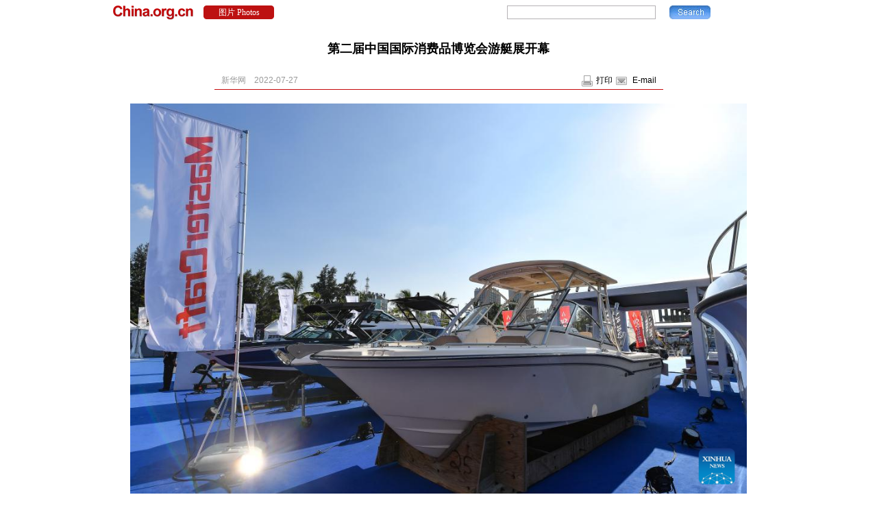

--- FILE ---
content_type: text/html; charset=UTF-8
request_url: http://www.china.org.cn/chinese/2022-07/27/content_78344084_7.htm
body_size: 18310
content:
<!DOCTYPE html PUBLIC "-//W3C//DTD XHTML 1.0 Transitional//EN" "http://www.w3.org/TR/xhtml1/DTD/xhtml1-transitional.dtd"><html xmlns="http://www.w3.org/1999/xhtml">
<head>
<meta http-equiv="Content-Type" content="text/html; charset=UTF-8" />
<title>第二届中国国际消费品博览会游艇展开幕 - China.org.cn</title>
<meta name="keywords" content="中国国际消费品博览会,游艇">
<META name="filetype" content="0"></META>
<META name="publishedtype" content="1"></META>
<META name="pagetype" content="1"></META>
<META name="catalogs" content=""></META>
<META name="contentid" content="78344084"></META>
<META name="publishdate" content="2022-07-27"></META>
<META name="author" content="李潇"></META>
<link href="http://www.china.org.cn/article.css" rel="stylesheet" type="text/css" />
<script type="text/javascript" src="http://images.china.cn/images1/ch/mobile/callback-1.0.js">
</script>
<script type="text/javascript" src="http://images.china.cn/images1/ch/2016content/js/phone.js">
</script>
<script language="javascript" src="http://images.china.cn/images1/en/2009home/style.js" type="text/javascript">
</script>

<style type="text/css">
<!--
* { margin: 0px; padding: 0px; }

body { font-family: Arial, Helvetica, sans-serif; font-size: 12px; line-height: 20px; color: #000; background-color: #FFFFFF; }

a { color: #000; text-decoration: none; }

a:hover { text-decoration: underline; }

ul, li { list-style-type: none; }

img { border: 0px; }

#header { text-align: center; clear: both; width: 100%; }

.wrapper { width: 985px; height: 1%; overflow: hidden; margin: 0px auto; }

#hot { margin: 10px 0px; }

#right { float: right; width: 300px; }

#righrifr { text-align: center; }

#featured,#picks { background-color: #FFF; background-image: url(http://images.china.cn/images1/en/2009home/e_19.jpg); background-repeat: no-repeat; background-position: left bottom; height: 1%; overflow: auto; margin-bottom: 10px; padding: 5px 0px; }

.rctitle { font-weight: normal; font-size: 18px; line-height: 35px; background-image: url(http://images.china.cn/images1/en/2009home/e_17.jpg); text-indent: 10px; border-bottom: 1px solid #DADADA; }

#top10 { background-color: #FFF; background-image: url(http://images.china.cn/images1/en/2009home/e_19.jpg); background-repeat: no-repeat; background-position: left bottom; height: 1%; overflow: auto; margin-bottom: 10px; padding: 10px 0px; }

.top10list { width: 253px; margin: 0px auto; }

.top10list li { height: 1%; overflow: auto; padding: 3px 5px; }

.redfew { color: #BA1D24; border: 1px solid #BA1D24; margin-right: 5px; padding: 0px 4px; }

.grayfew { color: #B1B1B1; border: 1px solid #B1B1B1; margin-right: 5px; padding: 0px 4px; }

#titlenavTabcontent_11 { display: none; }

#top10 p { color: #E60000; text-align: right; padding: 5px 15px 0px 0px; }

#top10 p a { color: #E60000; }

#picks ul { width: 260px; margin: 0px auto; }

#picks ul li { border-bottom: 1px solid #999; clear: both; height: 1%; overflow: auto; padding: 5px; }

#picks ul li a { color: #004276; }

#featured ul { width: 250px; margin: 0px auto; }

#featured ul li { clear: both; height: 1%; overflow: auto; padding: 5px 0px; }

#picks ul li img,#featured ul li img { border: 1px solid #999; float: left; margin-right: 10px; }

#featured ul li a { color: #004276; }

.apDiv1 { background-color: #FFF; background-image: url(http://images.china.cn/images1/en/2009home/x_1.gif); background-repeat: no-repeat; background-position: center bottom; float: left; width: 985px; margin-bottom: 10px; padding-bottom: 5px; }

.modified { background-image: url(http://images.china.cn/images1/en/2009home/x_2.gif); clear: both; height: 5px; overflow: hidden; }

#submenu { color: #5B5B5B; width: 850px; margin: 0px auto; }

#submenu a { color: #5B5B5B; }

#title { font-size: 18px; text-align: center; width: 655px; margin: 15px auto; }

#guild { color: #999; border-bottom: 1px solid #C50A0C; width: 635px; margin: 0px auto; padding: 0px 10px 3px 10px; }

#guild dd span { color: #000; float: right; }

#guild dd span img { margin: 0px 5px; }

#adjust { text-align: right; width: 655px; margin: 5px auto; }

#adjust img { margin: 0px 5px; }

#container_txt { font-size: 14px; line-height: 170%; width: 900px; margin: 5px auto; }

#container_txt table { margin: 0px auto; }

#phcnlinkpic { display: none; }

#autopage { font-size: 10px; clear: both; height: 40px; overflow: hidden; }

#autopage span { color: #FFF; background-color: #4E4E4E; border: 1px solid #8F8F8F; padding: 0px 5px; }

#autopage a { color: #4E4E4E; background-color: #F9F9F9; border: 1px solid #EAEAEA; padding: 0px 5px; }

#autopage a:hover { color: #FFF; background-color: #4E4E4E; border: 1px solid #8F8F8F; padding: 0px 5px; }

#share { border-top: 1px solid #CCC; width: 615px; margin: 5px auto 10px auto; padding: 5px 0px; }

#share img { margin: 0px 5px; }

#related { width: 650px; margin: 5px auto; }

#related h1 { font-size: 12px; color: #A72426; line-height: 30px; border-top: 1px dotted #B42722; border-bottom: 1px solid #CCC; text-indent: 10px; }

#related ul { width: 610px; height: 1%; overflow: auto; margin: 10px auto; }

#related ul li { color: #004276; background-image: url(http://images.china.cn/images1/en/2009home/e_7.gif); background-repeat: no-repeat; background-position: left 8px; display: inline; float: left; width: 285px; padding: 0px 10px; }

#related ul li a { color: #004276; }

#comments { background-color: #F2F2F2; background-image: url(http://images.china.cn/images1/en/2009home/x_3.gif); background-repeat: no-repeat; background-position: left bottom; width: 653px; margin: 0px auto 10px auto; }

#comments h1 { font-size: 14px; color: #5B5B5B; line-height: 40px; background-image: url(http://images.china.cn/images1/en/2009home/x_4.gif); background-repeat: no-repeat; text-indent: 25px; clear: both; }

#comments h1 a { color: #5B5B5B; }

#comments h1 span { font-size: 12px; float: right; margin-right: 20px; }

#comments h2 { font-size: 14px; color: #5B5B5B; line-height: 30px; text-indent: 10px; border-top: 1px dotted #999; clear: both; width: 620px; margin: 0px auto; padding-top: 5px; }

#comments h2 img { float: right; cursor: pointer; }

#comments ul { color: #5B5B5B; width: 600px; margin: 0px auto; }

#comments ul li { padding-bottom: 5px; }

#author { margin: 0px 20px 0px 40px; }

#content { width: 490px; height: 50px; margin-left: 22px; }

#comments ul li span { float: left; }

#s1 { display: inline; float: left; margin: 0px 20px 0px 105px; }

#comments ul li a { font-weight: bold; color: #1E4377; }

#comment { color: #5B5B5B; width: 600px; margin: 0px auto; }

.comment_name { float: left; padding-left: 10px; }

.comment_ip{ display: none; }

.comment_date { float: right; padding-right: 10px; }

.comment_text { border-top:1px dotted #999999; clear: both; margin-bottom: 15px; padding: 10px 20px; }

#more { color: #999; border-top: 1px dotted #999; margin: 0px 10px; padding: 20px 0px 5px 10px; }

#more a { color: #999; }

#more span { font-weight: bold; line-height: 26px; background-image: url(http://images.china.cn/images1/en/2009home/e_16.jpg); text-align: center; float: right; width: 136px; height: 26px; margin-right: 5px; }

#more span a { color: #000; }

#more font { font-size: 18px; color: #000; }

#more img { margin: 0px 10px 0px 20px; }

#footer { clear: both; width: 985px; margin: 10px auto 0px auto; }

#tougb { clear: both; width: 985px; height: 90px; overflow: hidden; margin-top: 10px; display:none; }

.n1 { float: left; width: 728px; }

.n2 { text-align: right; float: left; width: 257px; }

#a2553c0a { margin-bottom: 10px; }

#gb { width: 250px; margin: 10px auto; }

#google_left { width: 468px; margin: 0px auto 10px auto; }

#left_content { width: 652px; margin: 0px auto 10px auto; }

#vf { text-align: center; }
#information { width: 980px; margin: 0px auto; }

#logo { display: inline; float: left; margin: 0px 15px; }

#home { color: #FFF; line-height: 20px; background: url(http://images.china.cn/images1/en/common/b_1.gif); text-align: center; display: inline; float: left; width: 103px; height: 20px; overflow: hidden; margin: 8px 150px 0px 0px; }

#home a { color: #FFF; }

#search { float: left; margin-top: 8px; }
#time { float: right; margin-right: 15px; }
#share { clear: both; height: 1%; overflow: hidden; padding: 20px 0px 10px 0px; }
-->
</style>

<script language="javascript" type="text/javascript">
<!--
function emThis(){
    var emailSubject;
    var linkUrl;
    var topic;
    var abst;
    
    emailSubject = 'China.org.cn';
    linkUrl = window.location.href;
    topic = document.getElementById('topic').innerHTML.replace(/&amp;/g,'%26').replace(/#/g,'%23');
    abst = document.getElementById('abst').innerHTML.replace(/&amp;/g,'%26').replace(/#/g,'%23');
    
    var et = 'mailto:?subject=' + emailSubject + ':%20' + topic + '&body=' + topic + '%0D%0A' + abst + '%0D%0A%0D%0A' + linkUrl;
    location.href = et;
}
-->
</script>
</head>
<body>
<div><iframe id="hea" src="http://www.china.org.cn/chinese/node_7161950.htm" width="100%" height="35" scrolling="no" marginheight="0" frameborder="0"></iframe></div>

<div class="wrapper">
<ul id="tougb">
<li class="n1">
<script type='text/javascript' src="http://www.china.org.cn/gadv-top.js">
</script>
</li>

<li class="n2"><iframe id="chinagb" src="http://www.china.org.cn/node_7084467.htm" width="252" height="90" scrolling="no" marginheight="0" frameborder="0"></iframe></li>
</ul>

<div class="apDiv1">
<h1 id="title" style="line-height: 22px; padding: 10px 0px;">第二届中国国际消费品博览会游艇展开幕
</h1>

<dl id="guild">
<dt style="display: none;">
</dt>

<dd><span><img src="http://images.china.cn/images1/en/2009home/t_15.gif" align="absmiddle" onclick="viewComment();" style="display: none;" /><font id="pinglun" style="display: none;">0</font> <a href="#" onclick="viewComment();" style="display: none;">Comment(s)</a><img src="http://images.china.cn/images1/en/2009home/t_16.gif" align="absmiddle" /><a href="javascript:doPrint();">打印</a><img src="http://images.china.cn/images1/en/2009home/t_17.gif" align="absmiddle" /> <a href="javascript:emThis();">E-mail</a></span> 新华网　2022-07-27
</dd>
</dl>

<div id="container_txt" style="padding-top:15px;"><!--enpcontent--><p style="text-align: center"><a href="http://www.china.org.cn/chinese/node_7160011.htm" target="_self"><img src="http://images.china.cn/site1007/2022-07/27/6d14339e-403b-4088-9b89-b0e861237d33.jpg" style="max-width: 100%;" classdata="next_page"/></a></p><p>这是7月26日拍摄的陆上展区的参展游艇。当日，第二届中国国际消费品博览会游艇展在海口国家帆船基地公共码头开幕，超过200艘船艇参展。[新华社记者 杨冠宇 摄]</p><p>Photo taken on July 26, 2022 shows yachts participating in a yacht show during the second China International Consumer Products Expo (CICPE) in Haikou, south China&#39;s Hainan Province. The yacht show, featuring over 200 participating yachts, kicked off on Tuesday. [Photo by Yang Guanyu/Xinhua]</p><div width="100%" id="autopage"><center><a href='http://www.china.org.cn/chinese/2022-07/27/content_78344084_6.htm'><</a>&nbsp;&nbsp;<a href='http://www.china.org.cn/chinese/2022-07/27/content_78344084.htm'>1</a>&nbsp;&nbsp;<a href='http://www.china.org.cn/chinese/2022-07/27/content_78344084_2.htm'>2</a>&nbsp;&nbsp;<a href='http://www.china.org.cn/chinese/2022-07/27/content_78344084_3.htm'>3</a>&nbsp;&nbsp;<a href='http://www.china.org.cn/chinese/2022-07/27/content_78344084_4.htm'>4</a>&nbsp;&nbsp;<a href='http://www.china.org.cn/chinese/2022-07/27/content_78344084_5.htm'>5</a>&nbsp;&nbsp;<a href='http://www.china.org.cn/chinese/2022-07/27/content_78344084_6.htm'>6</a>&nbsp;&nbsp;<span>7</span>&nbsp;&nbsp;</center> <br/><br/></div><!--/enpcontent--><!--enpproperty <articleid>78344084</articleid><date>2022-07-27 16:39:30:338</date><author></author><title>第二届中国国际消费品博览会游艇展开幕</title><keyword>中国国际消费品博览会,游艇</keyword><subtitle></subtitle><introtitle></introtitle><siteid>1007</siteid><nodeid>7160011</nodeid><nodename>图片 Photos</nodename><nodesearchname>图片 Photos</nodesearchname><picurl>http://images.china.cn/site1007/2022-07/27/t2_(0X30X600X319)3476d86e-9494-4e4a-8acb-676815cc3377.jpg</picurl><picbig>http://images.china.cn/site1007/2022-07/27/t2_(0X30X600X319)3476d86e-9494-4e4a-8acb-676815cc3377.jpg</picbig><picmiddle></picmiddle><picsmall></picsmall><url>http://www.china.org.cn/chinese/2022-07/27/content_78344084_7.htm</url><urlpad>null</urlpad><liability>李潇</liability><sourcename>新华网</sourcename><abstract>7月26日，第二届中国国际消费品博览会游艇展在海口国家帆船基地公共码头开幕，超过200艘船艇参展。</abstract><channel>1</channel>/enpproperty-->
</div>

<div id="share"><span style="float: left;">分享到：</span>
<div class="bshare-custom"><a title="分享到新浪微博" class="bshare-sinaminiblog" href="javascript:void(0);"></a><a title="分享到QQ空间" class="bshare-qzone" href="javascript:void(0);"></a><a title="分享到腾讯微博" class="bshare-qqmb" href="javascript:void(0);"></a><a title="分享到人人网" class="bshare-renren" href="javascript:void(0);"></a><a title="分享到豆瓣" class="bshare-douban" href="javascript:void(0);"></a><a title="更多平台" class="bshare-more bshare-more-icon more-style-addthis"></a></div>

<script type="text/javascript" charset="utf-8" src="http://static.bshare.cn/b/buttonLite.js#style=-1&amp;uuid=&amp;pophcol=2&amp;lang=zh">
</script>

<script type="text/javascript" charset="utf-8" src="http://static.bshare.cn/b/bshareC0.js">
</script>
</div>

<div id="related">
      <h1>Related</h1>
      <ul>
        
      </ul>
    </div>
<div id="comments" style="display: none;">
<h1><span><a href="http://forum.china.org.cn/" target="_top">Go to Forum &gt;&gt;</a></span><font id="pinglunbottom">0</font> <a href="#" onclick="viewComment();">Comment(s)</a></h1>

<div id="comment">No comments.</div>

<form name="myform" method="post" action="http://comments.china.org.cn/comments/do/AddCommentAction"><!--webbot bot="CommentInterface" id="6519562" nodeid="0" datatype="5" --><!--webbot bot="CommentInterface" endspan i-checksum="0" -->
<h2><img src="http://images.china.cn/images1/en/2009home/comments.jpg" onclick="viewComment();" />Add your comments...</h2>

<ul>
<li>User Name <input type="text" name="author" id="author" /> Required</li>

<li><span>Your Comment</span> <textarea name="content" id="content" cols="45" rows="5"></textarea></li>

<li>Enter the words you see:<input name="captcha" id="captcha" type="text" value="" maxlength="4" class="s1" />&#160;&#160;&#160; <a href="javascript:reloadImage(document.getElementById(&#39;jcaptchaimg1&#39;));"><img id="jcaptchaimg1" src="http://comments.china.org.cn/comments/jcaptcha" width="70" height="30" /></a><br />
 <input onclick="return submitCheckValidate();" type="button" name="s1" id="s1" value="Submit" /> Racist, abusive and off-topic comments may be removed by the moderator.</li>
</ul>
</form>
</div>

<div id="google_left">
<script type="text/javascript">
        <!--
            google_ad_client = "pub-5514510751312305";
            google_ad_width = 468;
            google_ad_height = 60;
            google_ad_format = "468x60_as";
            google_ad_type = "text_image";
            google_ad_channel = "1572096160";
        //-->
        
</script>

 

<script type="text/javascript" src="http://pagead2.googlesyndication.com/pagead/show_ads.js">
</script>
</div>

<div id="more"><span><a href="mailto:yourstories@china.org.cn">Send your stories</a></span><font>Get more from China.org.cn</font><img src="http://images.china.cn/images1/en/2009home/t_4.gif" align="absmiddle" /><a href="http://www.china.org.cn/2009-09/25/content_18603612.htm">Mobile</a><img src="http://images.china.cn/images1/en/2009home/t_5.gif" align="absmiddle" /><a href="http://www.china.org.cn/rss/node_1214384.htm">RSS</a><img src="http://images.china.cn/images1/en/2009home/t_6.gif" align="absmiddle" /><a href="http://newsletter.china.org.cn/maillist/reg.php">Newsletter</a></div>
</div>
</div>

<div id="footer"><iframe id="copyright" src="http://www.china.org.cn/node_7072834.htm" width="985" height="260" scrolling="no" marginheight="0" frameborder="0"></iframe>
</div>

<div id="emMsg" style="display:none;">
<ul>
<li id="topic">第二届中国国际消费品博览会游艇展开幕
</li>

<li id="abst">7月26日，第二届中国国际消费品博览会游艇展在海口国家帆船基地公共码头开幕，超过200艘船艇参展。
</li>
</ul>
</div>

<div id="webdig_source" style="display:none">新华网
</div>

<script type="text/javascript">
<!--
document.write(unescape("%3Cscript src='http://cl2.webterren.com/webdig.js?z=12' type='text/javascript'%3E%3C/script%3E"));
-->
</script>

<script type="text/javascript">
<!--
wd_paramtracker("_wdxid=000000000000000000000000000000000000000000")
-->
</script>

<script type="text/javascript" src="http://comments.china.org.cn/html/shtml/js/viewComment.js">
</script>

<script type="text/javascript">
<!--
l_uu_client='zvenglish';
-->
</script>

<script type="text/javascript" src="http://log.china.cn/log.js">
</script>

<script type="text/javascript" defer="defer">
<!--
var count = document.getElementById("pinglun").innerHTML;
document.getElementById("pinglunbottom").innerHTML = count;
-->
</script>

<script type="text/javascript">
<!--
var gaJsHost = (("https:" == document.location.protocol) ? "https://ssl." : "http://www.");
document.write(unescape("%3Cscript src='" + gaJsHost + "google-analytics.com/ga.js' type='text/javascript'%3E%3C/script%3E"));
-->
</script>

<script type="text/javascript">
<!--
try {
var pageTracker = _gat._getTracker("UA-8055411-1");
pageTracker._trackPageview();
} catch(err) {}
-->
</script>
</body>
</html>



--- FILE ---
content_type: text/html; charset=UTF-8
request_url: http://www.china.org.cn/chinese/node_7161950.htm
body_size: 2252
content:
<!DOCTYPE html PUBLIC "-//W3C//DTD XHTML 1.0 Transitional//EN" "http://www.w3.org/TR/xhtml1/DTD/xhtml1-transitional.dtd"><html xmlns="http://www.w3.org/1999/xhtml">
<head>
<meta http-equiv="Content-Type" content="text/html; charset=UTF-8" />
<title>高清图头ifr - china.org.cn</title>
<style type="text/css">
<!--

* { margin: 0px; padding: 0px; }

body { font-family: "宋体"; font-size: 12px; color: #000; line-height: 20px; background: #FFF; }

a { color: #000; text-decoration: none; }

a:hover { text-decoration: underline; }

ul, li { list-style-type: none; }

img { border: 0px; }

#mainbav { line-height: 35px; height: 35px; border-bottom: 1px solid #C6C6C6; overflow: hidden; }

#information { width: 980px; margin: 0px auto; }

#logo { display: inline; float: left; margin: 0px 15px; }

#home { color: #FFF; line-height: 20px; background: url(http://images.china.cn/images1/en/common/b_1.gif); text-align: center; display: inline; float: left; width: 103px; height: 20px; overflow: hidden; margin: 8px 150px 0px 0px; }

#home a { color: #FFF; }

#search { display: inline; float: left; margin-top: 8px; }

.b1 { border: 1px solid #B5B2B5; float: left; width: 215px; height: 18px; margin-right: 20px; }

.b2 { background: url(http://images.china.cn/images1/en/common/b_2.gif); border: 0px; float: left; width: 60px; height: 20px; cursor: pointer; }

#time { float: right; margin-right: 15px; }
-->
</style>

<script type="text/javascript" src="http://images.china.cn/images1/en/common/style.js">
</script>
</head>
<body>
<div id="mainbav">
<div id="information"><a href="http://www.china.org.cn" target="_top"><img src="http://images.china.cn/images1/en/common/logo.gif" id="logo" /></a> 

<div id="home"><a href="http://www.china.org.cn/chinese/node_7160011.htm" class=""  target="_top">图片 Photos</a></div>

<div id="search" style="margin-left:190px;">
<form id="form" name="searchform" method="post" action="http://search.china.org.cn/hlftiweb/en/index.jsp" target="_top" onsubmit="return dosearch();"><input type="text" name="searchText" id="textfield" class="b1" /> <input type="submit" name="searchBtn" id="button" value="" class="b2" /> <input type="hidden" name="topic" value="1" /></form>
</div>
</div>
</div>
</body>
</html>



--- FILE ---
content_type: text/html; charset=utf-8
request_url: https://www.google.com/recaptcha/api2/aframe
body_size: 268
content:
<!DOCTYPE HTML><html><head><meta http-equiv="content-type" content="text/html; charset=UTF-8"></head><body><script nonce="iXPcVBli3aPyeDzLV7NkIA">/** Anti-fraud and anti-abuse applications only. See google.com/recaptcha */ try{var clients={'sodar':'https://pagead2.googlesyndication.com/pagead/sodar?'};window.addEventListener("message",function(a){try{if(a.source===window.parent){var b=JSON.parse(a.data);var c=clients[b['id']];if(c){var d=document.createElement('img');d.src=c+b['params']+'&rc='+(localStorage.getItem("rc::a")?sessionStorage.getItem("rc::b"):"");window.document.body.appendChild(d);sessionStorage.setItem("rc::e",parseInt(sessionStorage.getItem("rc::e")||0)+1);localStorage.setItem("rc::h",'1769641937009');}}}catch(b){}});window.parent.postMessage("_grecaptcha_ready", "*");}catch(b){}</script></body></html>